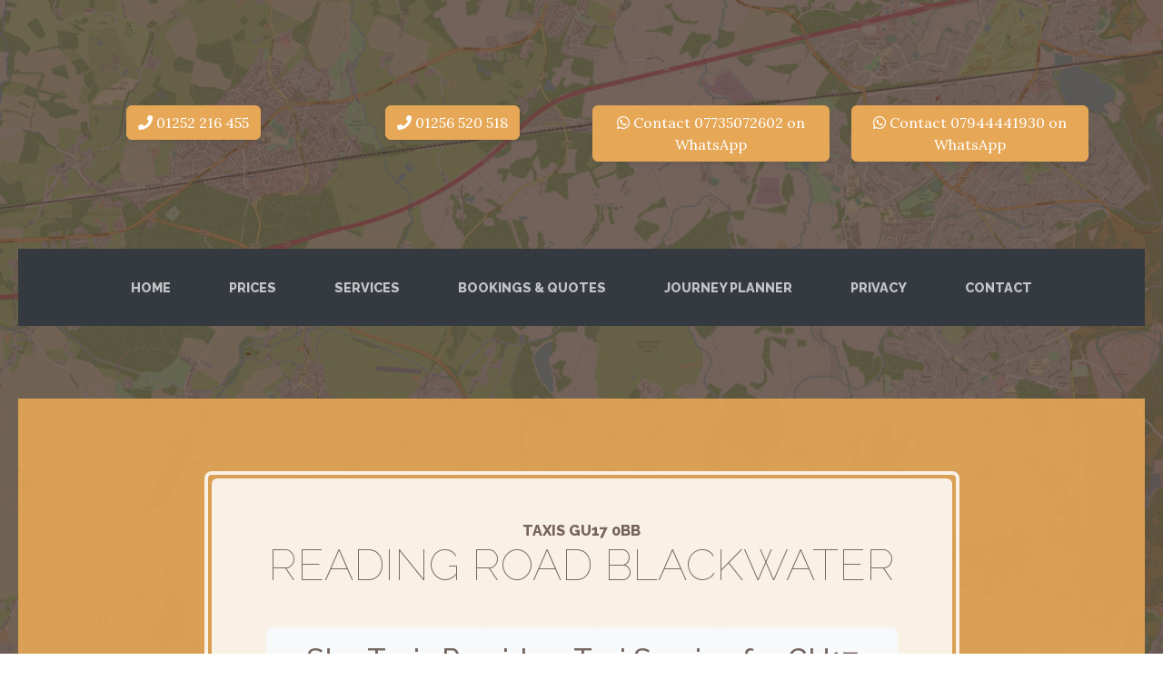

--- FILE ---
content_type: text/html; charset=UTF-8
request_url: https://www.startaxishart.co.uk/taxis-in/GU17-0BB
body_size: 3028
content:
<!DOCTYPE html>
<html lang="en">

<head>
    <meta charset="utf-8">
    <meta name="viewport" content="width=device-width, initial-scale=1.0, shrink-to-fit=no">
	<link rel="canonical" href="https://www.startaxishart.co.uk/taxis-in/GU17-0BB" />
    <meta name="description" content="Star Taxis offers a local taxi service for Reading Road, Blackwater GU17 0BB in Hampshire">
    <link rel="icon" href="favicon.ico">
 
    <title>Star Taxis in GU17 0BB Reading Road Blackwater | 01256 520 518</title>
    
   <link rel="stylesheet" href="/assets/bootstrap/css/bootstrap.min.css">
    <link rel="stylesheet" href="https://fonts.googleapis.com/css?family=Raleway:100,100i,200,200i,300,300i,400,400i,500,500i,600,600i,700,700i,800,800i,900,900i&amp;display=swap">
    <link rel="stylesheet" href="https://fonts.googleapis.com/css?family=Lora:400,400i,700,700i&amp;display=swap">
	<style>
		.list-group-item-heading {
			background-color: rgba(230,167,86,.9);
			color: white; 
			padding: 10px 15px;
			font-weight: bold;
		}
		.list-group-item {
			padding: 10px 15px;
		}
		body {
    /* The image used */
    background-image: url('/assets/img/star-taxis-hart-bg.jpg');

    /* Full height */
    height: 100%; 

    /* Create the parallax scrolling effect */
    background-attachment: fixed;
    background-position: center;
    background-repeat: no-repeat;
    background-size: cover;
}

/* Add a dark background color to text blocks for readability */
.text-block {
    background-color: rgba(47, 23, 15, 0.65);
    color: rgba(47, 23, 15, 0.65);
    padding: 20px;
}

</style>
<link rel="stylesheet" href="https://cdnjs.cloudflare.com/ajax/libs/font-awesome/5.15.3/css/all.min.css">
  
      <script src="https://maps.googleapis.com/maps/api/js?v=3.exp&signed_in=true&key=AIzaSyDTr6NRMhGWhn3OtUDq8RRjx2FkZGhfgSs"></script>
</head>

<body>
<div class="text-block">
<section class="page-section clearfix">
    <div class="container py-3">
        <div class="row">
            <div class="col-6 col-sm-6 col-lg-3 text-center">
                <a href="tel:01252216455" class="btn btn-primary"><i class="fas fa-phone"></i> 01252 216 455</a>
            </div>
            <div class="col-6 col-sm-6 col-lg-3 text-center">
                <a href="tel:01256520518" class="btn btn-primary"><i class="fas fa-phone"></i> 01256 520 518</a>
            </div>
            <div class="col-6 col-sm-6 col-lg-3 text-center mt-3 mt-lg-0">
                <a href="https://wa.me/447735072602" class="btn btn-primary" target="_blank"><i class="fab fa-whatsapp"></i> Contact 07735072602 on WhatsApp</a>
            </div>
            <div class="col-6 col-sm-6 col-lg-3 text-center mt-3 mt-lg-0">
                <a href="https://wa.me/447944441930" class="btn btn-primary" target="_blank"><i class="fab fa-whatsapp"></i> Contact 07944441930 on WhatsApp</a>
            </div>
        </div>
    </div>
</section>


    <nav class="navbar navbar-dark navbar-expand-lg bg-dark py-lg-4" id="mainNav">
        <div class="container"><a class="navbar-brand text-uppercase d-lg-none text-expanded" href="#">Star Taxis Hart</a><button data-bs-toggle="collapse" class="navbar-toggler" data-bs-target="#navbarResponsive"><span class="visually-hidden">Toggle navigation</span><span class="navbar-toggler-icon"></span></button>
            <div class="collapse navbar-collapse" id="navbarResponsive">
                <ul class="navbar-nav mx-auto">
                    <li class="nav-item"><a class="nav-link" href="https://www.startaxishart.co.uk/">Home</a></li>
                    <li class="nav-item"><a class="nav-link" href="https://www.startaxishart.co.uk/prices/">Prices</a></li>
                    <li class="nav-item"><a class="nav-link" href="https://www.startaxishart.co.uk/services/">Services</a></li>
                    <li class="nav-item"><a class="nav-link" href="https://www.startaxishart.co.uk/booking/">Bookings & Quotes</a></li>
					<li class="nav-item"><a class="nav-link" href="https://www.startaxishart.co.uk/planner/">Journey Planner</a></li>
					<li class="nav-item"><a class="nav-link" href="https://www.startaxishart.co.uk/privacy/">Privacy</a></li>
					<li class="nav-item"><a class="nav-link" href="https://www.startaxishart.co.uk/contact/">Contact</a></li>
                </ul>
            </div>
        </div>
    </nav>




    <section class="page-section cta">
        <div class="container">
            <div class="row">
                <div class="col-xl-9 mx-auto">
                    <div class="text-center cta-inner rounded">
                        <h1 class="section-heading mb-4"><span class="section-heading-upper">Taxis GU17 0BB</span><span class="section-heading-lower">Reading Road Blackwater</span></h1>
                       <div class="container py-3">
  <div class="row"> 

    <div class="col-lg-12">
		<div class="container bg-light p-3 rounded">

  <h2>Star Taxis Provide a Taxi Service for GU17 0BB Reading Road in  <a href="https://www.startaxishart.co.uk/places/Blackwater">Blackwater</a> </h2> 
<p>We provide Taxi Services for the GU17 0BB Postcode covering Reading Road in Blackwater</p>
<p>Taxis in  GU17 0BB are licensed and regulated by Hart District Council.</p>
<p>Want to get to Blackwater Rail Station on the Guildford - Wokingham line?</p> 
 
<p>You'll need a taxi.  It's  1.30 km away.</p>
  
<div class="table-responsive">
<table class="table">
	<caption>Popular Taxi Destinations from the GU17 0BB postcode</caption>
	<tr><th>Taxi Destination</th><th>Distance km</th><th>Distance miles</th></tr>
	<tr><td>Blackwater Rail Station</td><td>1.30 Km</td><td>0.81 Mi</td></tr>
	<tr><td>Gatwick Airport</td><td>48.27 Km</td><td>29.99 Mi</td></tr>
	<tr><td>Heathrow Airport</td><td>27.47 Km</td><td>17.07 Mi</td></tr>
	<tr><td>Southampton Airport</td><td>58.02 Km</td><td>36.05 Mi</td></tr>
	<tr><td>Southampton Sea Port</td><td>64.87 Km</td><td>40.31 Mi</td></tr>
	<tr><td>Portsmouth Sea Port</td><td>61.34 Km</td><td>38.12 Mi</td></tr>
	<tr><td>Basingstoke Hospital</td><td>22.62 Km</td><td>14.05 Mi</td></tr>
	<tr><td>Frimley Park Hospital</td><td>3.95 Km</td><td>2.46 Mi</td></tr>
</table>
</div>
<p>All distances given are as the crow files.</p>
      <script type="text/javascript" src="https://maps.googleapis.com/maps/api/js?sensor=false&key=AIzaSyDTr6NRMhGWhn3OtUDq8RRjx2FkZGhfgSs"></script>

    <script>
    var now = new Date(1769531957000);
    function startInterval(){  
        setInterval('updateTime();', 1000);  
    }
    startInterval();//start it right away
    function updateTime(){
        var nowMS = now.getTime();
        nowMS += 1000;
        now.setTime(nowMS);
        var clock = document.getElementById('qwe');
        if(clock){
            clock.innerHTML = now.toDateString() +' ' +now.toTimeString();//adjust to suit
        }
    } 
</script>

  <script>
function initialize() {
  var myLatlng = new google.maps.LatLng(51.33170997,-0.795369055);
  var iconBase = 'https://maps.google.com/mapfiles/kml/shapes/';
  var mapOptions = {
    zoom: 16,
    center: myLatlng
  }
  var map = new google.maps.Map(document.getElementById('dvMap'), mapOptions);

  var marker = new google.maps.Marker({
      position: myLatlng,
      icon: 'https://www.startaxishart.co.uk/images/taxi-marker.png',
      map: map,
      title: 'Taxi in GU17 0BB'
  });

}

google.maps.event.addDomListener(window, 'load', initialize);

    </script>
<h3>Map of GU17 0BB Reading Road in  Blackwater</h3>              	
	<div id="dvMap" style="width: 100%; height: 350px"></div>
<div id="qwe"></div>    
	<table class="table table-striped">
    <thead>
        <tr>
            <th scope="col">
                <h2>Why Choose Star Taxis?</h2>
            </th>
        </tr>
    </thead>
    <tbody>
        <tr>
            <td>10% off for all meter journeys above £10.00.</td>
        </tr>
        <tr>
            <td>Fixed airport charge with no hidden cost.</td>
        </tr>
        <tr>
            <td>Good discounts for long distance journey.</td>
        </tr>
        <tr>
            <td>All hackney carriage cars, clean and comfortable licensed by Hart District Council.</td>
        </tr>
        <tr>
            <td>Drivers are professional, council approved and security checked.</td>
        </tr>
    </tbody>
</table>
	              </div>
	              	<p>&copy; Crown copyright and database rights 2015</p>     
	              		
                  

    </div>
  </div>
</div>

					</div>
                    </div>
                </div>
            </div>
       
    </section>
	</div>
    <footer class="text-center footer text-faded py-5">
		<div class="container">
    <div class="row align-items-center">
        <div class="col-sm-4 text-start">
            <p>&copy; Star Taxis 2026</p>
        </div>
        <div class="col-sm-4 text-center">
            <img src="/images/Star-Taxis-Accept-all-Major-Credit-Debit-Cards.png" class="img-fluid my-2" style="max-width: 400px;" alt="Credit and Debit Cards Accepted">
        </div>
        <div class="col-sm-4 text-end">
            <p></p>
        </div>
    </div>
</div>
    </footer>
    <script src="/assets/bootstrap/js/bootstrap.min.js"></script>
    <script src="/assets/js/current-day.js"></script>
	    <script>
    var now = new Date(1769531957000);
    function startInterval(){  
        setInterval('updateTime();', 1000);  
    }
    startInterval();//start it right away
    function updateTime(){
        var nowMS = now.getTime();
        nowMS += 1000;
        now.setTime(nowMS);
        var clock = document.getElementById('qwe');
        if(clock){
            clock.innerHTML = now.toDateString() +' ' +now.toTimeString();//adjust to suit
        }
    } 
</script>

  <script>
function initialize() {
  var myLatlng = new google.maps.LatLng(51.33170997,-0.795369055);
  var iconBase = 'https://maps.google.com/mapfiles/kml/shapes/';
  var mapOptions = {
    zoom: 12,
    center: myLatlng
  }
  var map = new google.maps.Map(document.getElementById('dvMap'), mapOptions);

  var marker = new google.maps.Marker({
      position: myLatlng,
      icon: 'https://www.startaxishart.co.uk/images/taxi-marker.png',
      map: map,
      title: 'Taxi in GU17 0BB'
  });

}

google.maps.event.addDomListener(window, 'load', initialize);

    </script>
</body>

</html>

--- FILE ---
content_type: application/javascript
request_url: https://www.startaxishart.co.uk/assets/js/current-day.js
body_size: -94
content:
(function() {
    var currentDay = document.querySelectorAll('.list-hours li')[new Date().getDay()];

    if (currentDay) {
        currentDay.classList.add('today');
    }
})();